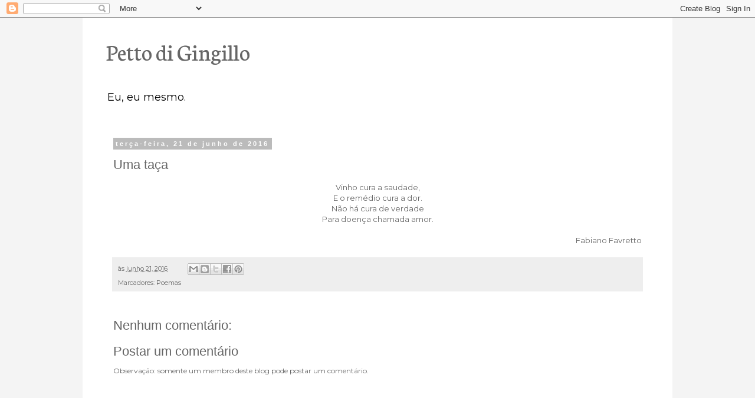

--- FILE ---
content_type: text/html; charset=utf-8
request_url: https://www.google.com/recaptcha/api2/aframe
body_size: 269
content:
<!DOCTYPE HTML><html><head><meta http-equiv="content-type" content="text/html; charset=UTF-8"></head><body><script nonce="MzzxYrMyqsXJ4Z2DPMi74w">/** Anti-fraud and anti-abuse applications only. See google.com/recaptcha */ try{var clients={'sodar':'https://pagead2.googlesyndication.com/pagead/sodar?'};window.addEventListener("message",function(a){try{if(a.source===window.parent){var b=JSON.parse(a.data);var c=clients[b['id']];if(c){var d=document.createElement('img');d.src=c+b['params']+'&rc='+(localStorage.getItem("rc::a")?sessionStorage.getItem("rc::b"):"");window.document.body.appendChild(d);sessionStorage.setItem("rc::e",parseInt(sessionStorage.getItem("rc::e")||0)+1);localStorage.setItem("rc::h",'1768426397388');}}}catch(b){}});window.parent.postMessage("_grecaptcha_ready", "*");}catch(b){}</script></body></html>